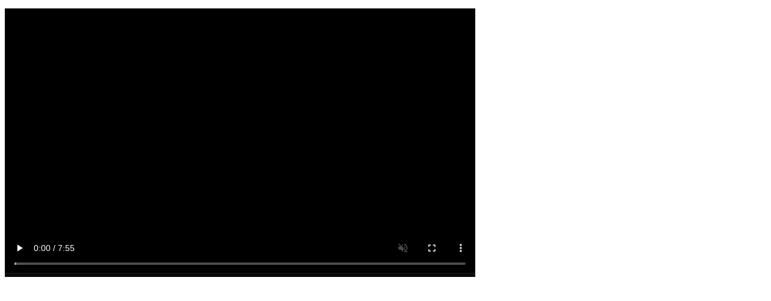

--- FILE ---
content_type: text/html
request_url: http://www.noboribetsu.ed.jp/~iinkai/no_03_school_education/zenkoku_gakuryoku/mp4_r4_1.html
body_size: 1051
content:
<!DOCTYPE html>
<html lang="ja">
<head>
<meta charset="UTF-8">
<meta name="GENERATOR" content="JustSystems Homepage Builder Version 21.0.5.0 for Windows">
<title></title>

<style type="text/css">
<!--
video{
  max-width: 100%;/* はみ出ないように */
}
-->
</style>

</head>
<body>
<video controls autoplay muted width="781" height="452">
<source src="r4_cyousamonndai_kaitou_6.mp4" type="video/mp4">

<!--
<p><embed width="781" height="452" src="r4_cyousamonndai_kaitou_6.mp4" type="video/mp4"></p>
<p><embed width="781" height="452" src="test1.MP4" type="video/mp4"></p>
ファイル名と拡張子の大文字小文字に注意　-->

<p>動画が再生されない場合は<a href="r4_cyousamonndai_kaitou_6.mp4" download="sample01.mp4">動画へのリンク</a>からファイルを保存して再生してください。</p>  

</video>
<!--
<p>お使いのブラウザは HTML5 動画をサポートしていません。<a href="2021_01.mp4">動画へのリンク</a>からファイルを開いてください。</p> 
-->

</body>
</html>